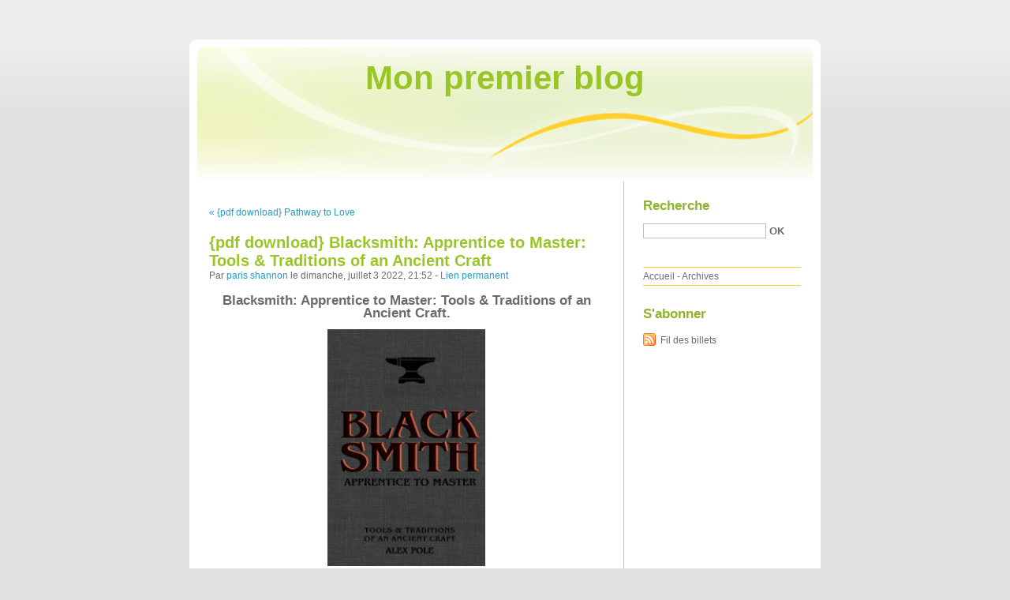

--- FILE ---
content_type: text/html; charset=UTF-8
request_url: http://muzexahy.blog.free.fr/index.php?post/2022/07/03/%7Bpdf-download%7D-Blacksmith%3A-Apprentice-to-Master%3A-Tools-Traditions-of-an-Ancient-Craft
body_size: 7847
content:
<!DOCTYPE html PUBLIC "-//W3C//DTD XHTML 1.0 Strict//EN"
"http://www.w3.org/TR/xhtml1/DTD/xhtml1-strict.dtd">
<html xmlns="http://www.w3.org/1999/xhtml" xml:lang="fr" lang="fr">
<head>
  <meta http-equiv="Content-Type" content="text/html; charset=UTF-8" />
  <meta name="MSSmartTagsPreventParsing" content="TRUE" />
  <meta name="ROBOTS" content="INDEX, FOLLOW" />
  
  <title>{pdf download} Blacksmith: Apprentice to Master: Tools &amp; Traditions of an Ancient Craft - Mon premier blog</title>
  <meta name="description" lang="fr" content="Blacksmith: Apprentice to Master: Tools &amp; Traditions of an Ancient Craft. Blacksmith-Apprentice-to.pdf ISBN: 9781787136458 | 224 pages | 6 Mb Blacksmith: Apprentice to Master:" />
  <meta name="copyright" content="" />
  <meta name="author" content="paris shannon" />
  <meta name="date" scheme="W3CDTF" content="2022-07-03T21:52:00+01:00" />
  
  <link rel="schema.dc" href="http://purl.org/dc/elements/1.1/" />
  <meta name="dc.title" content="{pdf download} Blacksmith: Apprentice to Master: Tools &amp; Traditions of an Ancient Craft" />
  <meta name="dc.description" lang="fr" content="Blacksmith: Apprentice to Master: Tools &amp; Traditions of an Ancient Craft. Blacksmith-Apprentice-to.pdf ISBN: 9781787136458 | 224 pages | 6 Mb Blacksmith: Apprentice to Master:" />
  <meta name="dc.creator" content="paris shannon" />
  <meta name="dc.language" content="fr" />
  <meta name="dc.publisher" content="" />
  <meta name="dc.rights" content="" />
  <meta name="dc.date" scheme="W3CDTF" content="2022-07-03T21:52:00+01:00" />
  <meta name="dc.type" content="text" />
  <meta name="dc.format" content="text/html" />
  
  <link rel="top" href="http://muzexahy.blog.free.fr/index.php?" title="Accueil" />
  <link rel="contents" href="http://muzexahy.blog.free.fr/index.php?archive" title="Archives" />
  
  
  
  <link rel="previous" href="http://muzexahy.blog.free.fr/index.php?post/2022/07/03/%7Bpdf-download%7D-Pathway-to-Love"
  title="{pdf download} Pathway to Love" />
  
  <link rel="alternate" type="application/atom+xml" title="Atom 1.0" href="http://muzexahy.blog.free.fr/index.php?feed/atom" />
  
  <style type="text/css" media="screen">
@import url(/themes/default/style.css);
</style>
<style type="text/css" media="print">
@import url(/themes/default/../default/print.css);
</style>

<script type="text/javascript" src="/themes/default/../default/js/jquery.js"></script>
<script type="text/javascript" src="/themes/default/../default/js/jquery.cookie.js"></script>

<style type="text/css">

</style>
  
  <script type="text/javascript" src="/themes/default/../default/js/post.js"></script>
  <script type="text/javascript">
  //<![CDATA[
  var post_remember_str = 'Se souvenir de moi sur ce blog';
  //]]>
  </script>
</head>

<body class="dc-post">
<div id="page">


<div id="top">
  <h1><span><a href="http://muzexahy.blog.free.fr/index.php?">Mon premier blog</a></span></h1>

  </div>

<p id="prelude"><a href="#main">Aller au contenu</a> |
<a href="#blognav">Aller au menu</a> |
<a href="#search">Aller à la recherche</a></p>
<div id="wrapper">

<div id="main">
  <div id="content">
  
  <p id="navlinks">
  <a href="http://muzexahy.blog.free.fr/index.php?post/2022/07/03/%7Bpdf-download%7D-Pathway-to-Love"
  title="{pdf download} Pathway to Love" class="prev">&#171; {pdf download} Pathway to Love</a>
  
  </p>
  
  <div id="p15480768" class="post">
    <h2 class="post-title">{pdf download} Blacksmith: Apprentice to Master: Tools &amp; Traditions of an Ancient Craft</h2>
    
    <p class="post-info">Par <a href="http://muzexahy.blog.free.fr/">paris shannon</a>    le dimanche, juillet  3 2022, 21:52        - <a href="http://muzexahy.blog.free.fr/index.php?post/2022/07/03/%7Bpdf-download%7D-Blacksmith%3A-Apprentice-to-Master%3A-Tools-Traditions-of-an-Ancient-Craft">Lien permanent</a>
    </p>
    
    
    
        
    <div class="post-content"><center>
    <h2>Blacksmith: Apprentice to Master: Tools & Traditions of an Ancient Craft. </h2>
    <p><center><img src="https://prodimage.images-bn.com/pimages/9781787136458.jpg" width="200" alt="Blacksmith: Apprentice to Master: Tools & Traditions of an Ancient Craft"></center></p>
    <br>
    <strong>Blacksmith-Apprentice-to.pdf</strong><br>
        ISBN: 9781787136458 | 224 pages | 6 Mb</center><br>

<center>
    <a href="http://get-pdfs.com/download.php?group=book&from=free.fr&id=619650&lnk=MjAyMi0wNy0wMw--&v=11-0-3" target="_blank"><img alt="Download PDF"  src="https://i.imgur.com/5aGzlDk.jpg"></a>
</center><br>



<br><br><br>
<p></p>


<ul>
    <li>Blacksmith: Apprentice to Master: Tools & Traditions of an Ancient Craft</li>
    <li></li>
    <li>Page: 224</li>
    <li>Format:  pdf, ePub, fb2, mobi</li>
        <li>ISBN: 9781787136458</li>
            <li>Publisher: Hardie Grant</li>
    </ul>

<center><strong>Download <a style="color: blue;" href="http://get-pdfs.com/download.php?group=book&from=free.fr&id=619650&lnk=MjAyMi0wNy0wMw--&v=11-0-3" target="_blank">Blacksmith: Apprentice to Master: Tools & Traditions of an Ancient Craft</a></strong></center>

<br>
<p></p>
<br>
<h3>Epub ebook collections download Blacksmith: Apprentice to Master: Tools & Traditions of an Ancient Craft CHM PDF iBook by </h3>

<h4>Overview</h4>
<p>Born from fire and forge, Blacksmith is an exploration into the life and practices of the modern smith, and the history and folklore of this ancient art.

 Alex Pole guides the uninitiated on a journey from apprentice to master. Celebrating tools and traditions, from the humble nail to the history of the axe, he shares his passion and wealth of knowledge as a blacksmith to allow you a glimpse behind the steam- and smoked-filled scenes of life at the forge. Through sparks, fire and heat, delve into fascinating detail about the technique and skill that is required to master this age-old trade, and in the process discover a new appreciation of everyday objects and the people who bring them into existence. Beautifully designed and richly illustrated, Blacksmith is an essential guide to this timeless craft.</p>
<br><br>

<p>
    <b>More eBooks:</b><br>
        <a href='https://wakelet.com/wake/z5fV1_XMI3PvV0PijyOLx'>SMITHY AND NOBBY SERIES leer epub  EDGAR WALLACE</a><br>
        <a href='https://wakelet.com/wake/gjUr2HMwkvXlMRf74kO3t'>ENTRE PUEBLO E IMPERIO MARIO BARCELLONA ePub gratis</a><br>
        <a href='https://ocketeteghuv.themedia.jp/posts/35734618'>[Pdf/ePub] Le tour du monde en activités by Géraldine Cosneau download ebook</a><br>
        <a href='https://wakelet.com/wake/Qzc3hz0gywL-ck-VQWdQK'>EL CUARTO MONO ePub gratis</a><br>
    </p></div>

      </div>

  

    
  
    
    
    </div>
</div> <!-- End #main -->

<div id="sidebar">
  <div id="blognav">
    <div id="search"><h2><label for="q">Recherche</label></h2><form action="http://muzexahy.blog.free.fr/index.php?" method="get"><fieldset><p><input type="text" size="10" maxlength="255" id="q" name="q" value="" /> <input class="submit" type="submit" value="ok" /></p></fieldset></form></div><div id="topnav"><ul><li class="topnav-home"><a href="http://muzexahy.blog.free.fr/index.php?">Accueil</a><span> - </span></li><li class="topnav-arch"><a href="http://muzexahy.blog.free.fr/index.php?archive">Archives</a></li></ul></div>  </div> <!-- End #blognav -->
  
  <div id="blogextra">
    <div class="syndicate"><h2>S'abonner</h2><ul><li><a type="application/atom+xml" href="http://muzexahy.blog.free.fr/index.php?feed/atom" title="Fil Atom des billets de ce blog" class="feed">Fil des billets</a></li></ul></div>  </div> <!-- End #blogextra -->
</div>

</div> <!-- End #wrapper -->

<div id="footer">
  <p>Propulsé par <a href="http://dotclear.org/">Dotclear</a></p>
</div>

</div> <!-- End #page -->
</body>
</html>
